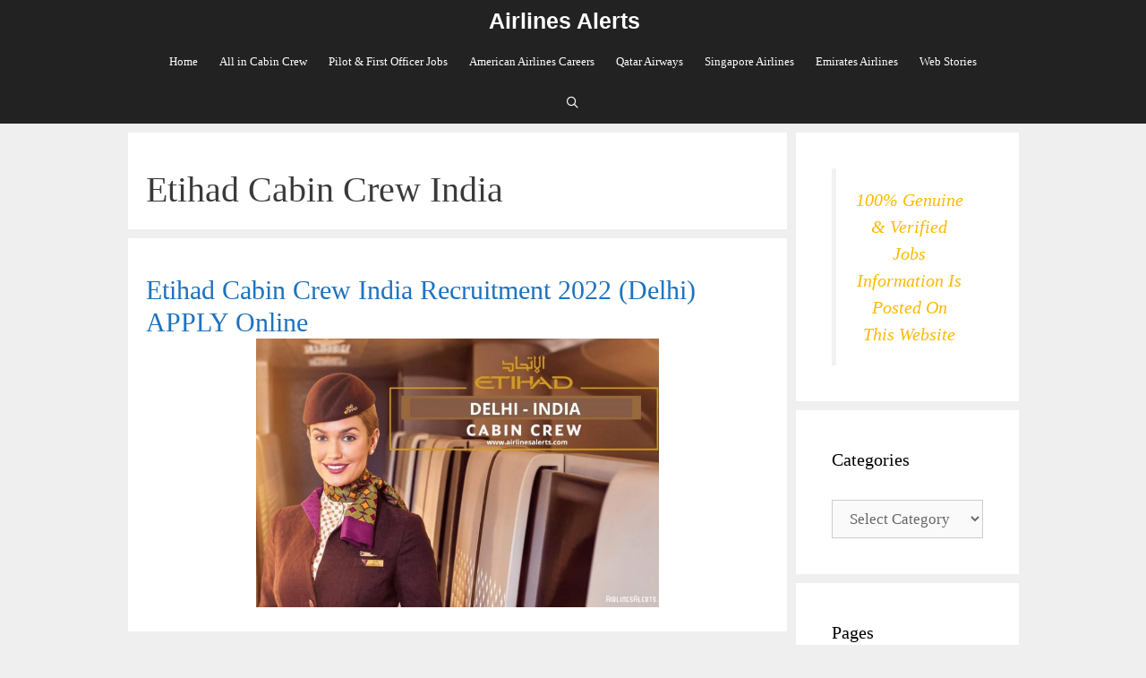

--- FILE ---
content_type: text/html; charset=UTF-8
request_url: https://airlinesalerts.com/tag/etihad-cabin-crew-india/
body_size: 19426
content:
<!DOCTYPE html>
<html lang="en-US" prefix="og: https://ogp.me/ns#">
<head>
	<meta charset="UTF-8">
	<meta name="viewport" content="width=device-width, initial-scale=1">
<!-- Search Engine Optimization by Rank Math - https://rankmath.com/ -->
<title>Etihad Cabin Crew India Archives | Airlines Alerts</title>
<meta name="robots" content="follow, noindex"/>
<meta property="og:locale" content="en_US" />
<meta property="og:type" content="article" />
<meta property="og:title" content="Etihad Cabin Crew India Archives | Airlines Alerts" />
<meta property="og:url" content="https://airlinesalerts.com/tag/etihad-cabin-crew-india/" />
<meta property="og:site_name" content="Airlines Alerts" />
<meta name="twitter:card" content="summary_large_image" />
<meta name="twitter:title" content="Etihad Cabin Crew India Archives | Airlines Alerts" />
<meta name="twitter:label1" content="Posts" />
<meta name="twitter:data1" content="1" />
<script type="application/ld+json" class="rank-math-schema">{"@context":"https://schema.org","@graph":[{"@type":"Person","@id":"https://airlinesalerts.com/#person","name":"AirlinesAlerts"},{"@type":"WebSite","@id":"https://airlinesalerts.com/#website","url":"https://airlinesalerts.com","name":"AirlinesAlerts","publisher":{"@id":"https://airlinesalerts.com/#person"},"inLanguage":"en-US"},{"@type":"BreadcrumbList","@id":"https://airlinesalerts.com/tag/etihad-cabin-crew-india/#breadcrumb","itemListElement":[{"@type":"ListItem","position":"1","item":{"@id":"https://airlinesalerts.com","name":"Home"}},{"@type":"ListItem","position":"2","item":{"@id":"https://airlinesalerts.com/tag/etihad-cabin-crew-india/","name":"Etihad Cabin Crew India"}}]},{"@type":"CollectionPage","@id":"https://airlinesalerts.com/tag/etihad-cabin-crew-india/#webpage","url":"https://airlinesalerts.com/tag/etihad-cabin-crew-india/","name":"Etihad Cabin Crew India Archives | Airlines Alerts","isPartOf":{"@id":"https://airlinesalerts.com/#website"},"inLanguage":"en-US","breadcrumb":{"@id":"https://airlinesalerts.com/tag/etihad-cabin-crew-india/#breadcrumb"}}]}</script>
<!-- /Rank Math WordPress SEO plugin -->

<link rel='dns-prefetch' href='//static.addtoany.com' />
<link rel='dns-prefetch' href='//www.googletagmanager.com' />
<link rel="alternate" type="application/rss+xml" title="Airlines Alerts &raquo; Feed" href="https://airlinesalerts.com/feed/" />
<link rel="alternate" type="application/rss+xml" title="Airlines Alerts &raquo; Comments Feed" href="https://airlinesalerts.com/comments/feed/" />
<link rel="alternate" type="application/rss+xml" title="Airlines Alerts &raquo; Etihad Cabin Crew India Tag Feed" href="https://airlinesalerts.com/tag/etihad-cabin-crew-india/feed/" />
<link rel="alternate" type="application/rss+xml" title="Airlines Alerts &raquo; Stories Feed" href="https://airlinesalerts.com/web-stories/feed/"><style id='wp-img-auto-sizes-contain-inline-css'>
img:is([sizes=auto i],[sizes^="auto," i]){contain-intrinsic-size:3000px 1500px}
/*# sourceURL=wp-img-auto-sizes-contain-inline-css */
</style>
<style id='wp-emoji-styles-inline-css'>

	img.wp-smiley, img.emoji {
		display: inline !important;
		border: none !important;
		box-shadow: none !important;
		height: 1em !important;
		width: 1em !important;
		margin: 0 0.07em !important;
		vertical-align: -0.1em !important;
		background: none !important;
		padding: 0 !important;
	}
/*# sourceURL=wp-emoji-styles-inline-css */
</style>
<style id='wp-block-library-inline-css'>
:root{--wp-block-synced-color:#7a00df;--wp-block-synced-color--rgb:122,0,223;--wp-bound-block-color:var(--wp-block-synced-color);--wp-editor-canvas-background:#ddd;--wp-admin-theme-color:#007cba;--wp-admin-theme-color--rgb:0,124,186;--wp-admin-theme-color-darker-10:#006ba1;--wp-admin-theme-color-darker-10--rgb:0,107,160.5;--wp-admin-theme-color-darker-20:#005a87;--wp-admin-theme-color-darker-20--rgb:0,90,135;--wp-admin-border-width-focus:2px}@media (min-resolution:192dpi){:root{--wp-admin-border-width-focus:1.5px}}.wp-element-button{cursor:pointer}:root .has-very-light-gray-background-color{background-color:#eee}:root .has-very-dark-gray-background-color{background-color:#313131}:root .has-very-light-gray-color{color:#eee}:root .has-very-dark-gray-color{color:#313131}:root .has-vivid-green-cyan-to-vivid-cyan-blue-gradient-background{background:linear-gradient(135deg,#00d084,#0693e3)}:root .has-purple-crush-gradient-background{background:linear-gradient(135deg,#34e2e4,#4721fb 50%,#ab1dfe)}:root .has-hazy-dawn-gradient-background{background:linear-gradient(135deg,#faaca8,#dad0ec)}:root .has-subdued-olive-gradient-background{background:linear-gradient(135deg,#fafae1,#67a671)}:root .has-atomic-cream-gradient-background{background:linear-gradient(135deg,#fdd79a,#004a59)}:root .has-nightshade-gradient-background{background:linear-gradient(135deg,#330968,#31cdcf)}:root .has-midnight-gradient-background{background:linear-gradient(135deg,#020381,#2874fc)}:root{--wp--preset--font-size--normal:16px;--wp--preset--font-size--huge:42px}.has-regular-font-size{font-size:1em}.has-larger-font-size{font-size:2.625em}.has-normal-font-size{font-size:var(--wp--preset--font-size--normal)}.has-huge-font-size{font-size:var(--wp--preset--font-size--huge)}.has-text-align-center{text-align:center}.has-text-align-left{text-align:left}.has-text-align-right{text-align:right}.has-fit-text{white-space:nowrap!important}#end-resizable-editor-section{display:none}.aligncenter{clear:both}.items-justified-left{justify-content:flex-start}.items-justified-center{justify-content:center}.items-justified-right{justify-content:flex-end}.items-justified-space-between{justify-content:space-between}.screen-reader-text{border:0;clip-path:inset(50%);height:1px;margin:-1px;overflow:hidden;padding:0;position:absolute;width:1px;word-wrap:normal!important}.screen-reader-text:focus{background-color:#ddd;clip-path:none;color:#444;display:block;font-size:1em;height:auto;left:5px;line-height:normal;padding:15px 23px 14px;text-decoration:none;top:5px;width:auto;z-index:100000}html :where(.has-border-color){border-style:solid}html :where([style*=border-top-color]){border-top-style:solid}html :where([style*=border-right-color]){border-right-style:solid}html :where([style*=border-bottom-color]){border-bottom-style:solid}html :where([style*=border-left-color]){border-left-style:solid}html :where([style*=border-width]){border-style:solid}html :where([style*=border-top-width]){border-top-style:solid}html :where([style*=border-right-width]){border-right-style:solid}html :where([style*=border-bottom-width]){border-bottom-style:solid}html :where([style*=border-left-width]){border-left-style:solid}html :where(img[class*=wp-image-]){height:auto;max-width:100%}:where(figure){margin:0 0 1em}html :where(.is-position-sticky){--wp-admin--admin-bar--position-offset:var(--wp-admin--admin-bar--height,0px)}@media screen and (max-width:600px){html :where(.is-position-sticky){--wp-admin--admin-bar--position-offset:0px}}

/*# sourceURL=wp-block-library-inline-css */
</style><style id='wp-block-heading-inline-css'>
h1:where(.wp-block-heading).has-background,h2:where(.wp-block-heading).has-background,h3:where(.wp-block-heading).has-background,h4:where(.wp-block-heading).has-background,h5:where(.wp-block-heading).has-background,h6:where(.wp-block-heading).has-background{padding:1.25em 2.375em}h1.has-text-align-left[style*=writing-mode]:where([style*=vertical-lr]),h1.has-text-align-right[style*=writing-mode]:where([style*=vertical-rl]),h2.has-text-align-left[style*=writing-mode]:where([style*=vertical-lr]),h2.has-text-align-right[style*=writing-mode]:where([style*=vertical-rl]),h3.has-text-align-left[style*=writing-mode]:where([style*=vertical-lr]),h3.has-text-align-right[style*=writing-mode]:where([style*=vertical-rl]),h4.has-text-align-left[style*=writing-mode]:where([style*=vertical-lr]),h4.has-text-align-right[style*=writing-mode]:where([style*=vertical-rl]),h5.has-text-align-left[style*=writing-mode]:where([style*=vertical-lr]),h5.has-text-align-right[style*=writing-mode]:where([style*=vertical-rl]),h6.has-text-align-left[style*=writing-mode]:where([style*=vertical-lr]),h6.has-text-align-right[style*=writing-mode]:where([style*=vertical-rl]){rotate:180deg}
/*# sourceURL=https://airlinesalerts.com/wp-includes/blocks/heading/style.min.css */
</style>
<style id='wp-block-list-inline-css'>
ol,ul{box-sizing:border-box}:root :where(.wp-block-list.has-background){padding:1.25em 2.375em}
/*# sourceURL=https://airlinesalerts.com/wp-includes/blocks/list/style.min.css */
</style>
<style id='wp-block-paragraph-inline-css'>
.is-small-text{font-size:.875em}.is-regular-text{font-size:1em}.is-large-text{font-size:2.25em}.is-larger-text{font-size:3em}.has-drop-cap:not(:focus):first-letter{float:left;font-size:8.4em;font-style:normal;font-weight:100;line-height:.68;margin:.05em .1em 0 0;text-transform:uppercase}body.rtl .has-drop-cap:not(:focus):first-letter{float:none;margin-left:.1em}p.has-drop-cap.has-background{overflow:hidden}:root :where(p.has-background){padding:1.25em 2.375em}:where(p.has-text-color:not(.has-link-color)) a{color:inherit}p.has-text-align-left[style*="writing-mode:vertical-lr"],p.has-text-align-right[style*="writing-mode:vertical-rl"]{rotate:180deg}
/*# sourceURL=https://airlinesalerts.com/wp-includes/blocks/paragraph/style.min.css */
</style>
<style id='wp-block-quote-inline-css'>
.wp-block-quote{box-sizing:border-box;overflow-wrap:break-word}.wp-block-quote.is-large:where(:not(.is-style-plain)),.wp-block-quote.is-style-large:where(:not(.is-style-plain)){margin-bottom:1em;padding:0 1em}.wp-block-quote.is-large:where(:not(.is-style-plain)) p,.wp-block-quote.is-style-large:where(:not(.is-style-plain)) p{font-size:1.5em;font-style:italic;line-height:1.6}.wp-block-quote.is-large:where(:not(.is-style-plain)) cite,.wp-block-quote.is-large:where(:not(.is-style-plain)) footer,.wp-block-quote.is-style-large:where(:not(.is-style-plain)) cite,.wp-block-quote.is-style-large:where(:not(.is-style-plain)) footer{font-size:1.125em;text-align:right}.wp-block-quote>cite{display:block}
/*# sourceURL=https://airlinesalerts.com/wp-includes/blocks/quote/style.min.css */
</style>
<style id='global-styles-inline-css'>
:root{--wp--preset--aspect-ratio--square: 1;--wp--preset--aspect-ratio--4-3: 4/3;--wp--preset--aspect-ratio--3-4: 3/4;--wp--preset--aspect-ratio--3-2: 3/2;--wp--preset--aspect-ratio--2-3: 2/3;--wp--preset--aspect-ratio--16-9: 16/9;--wp--preset--aspect-ratio--9-16: 9/16;--wp--preset--color--black: #000000;--wp--preset--color--cyan-bluish-gray: #abb8c3;--wp--preset--color--white: #ffffff;--wp--preset--color--pale-pink: #f78da7;--wp--preset--color--vivid-red: #cf2e2e;--wp--preset--color--luminous-vivid-orange: #ff6900;--wp--preset--color--luminous-vivid-amber: #fcb900;--wp--preset--color--light-green-cyan: #7bdcb5;--wp--preset--color--vivid-green-cyan: #00d084;--wp--preset--color--pale-cyan-blue: #8ed1fc;--wp--preset--color--vivid-cyan-blue: #0693e3;--wp--preset--color--vivid-purple: #9b51e0;--wp--preset--color--contrast: var(--contrast);--wp--preset--color--contrast-2: var(--contrast-2);--wp--preset--color--contrast-3: var(--contrast-3);--wp--preset--color--base: var(--base);--wp--preset--color--base-2: var(--base-2);--wp--preset--color--base-3: var(--base-3);--wp--preset--color--accent: var(--accent);--wp--preset--gradient--vivid-cyan-blue-to-vivid-purple: linear-gradient(135deg,rgb(6,147,227) 0%,rgb(155,81,224) 100%);--wp--preset--gradient--light-green-cyan-to-vivid-green-cyan: linear-gradient(135deg,rgb(122,220,180) 0%,rgb(0,208,130) 100%);--wp--preset--gradient--luminous-vivid-amber-to-luminous-vivid-orange: linear-gradient(135deg,rgb(252,185,0) 0%,rgb(255,105,0) 100%);--wp--preset--gradient--luminous-vivid-orange-to-vivid-red: linear-gradient(135deg,rgb(255,105,0) 0%,rgb(207,46,46) 100%);--wp--preset--gradient--very-light-gray-to-cyan-bluish-gray: linear-gradient(135deg,rgb(238,238,238) 0%,rgb(169,184,195) 100%);--wp--preset--gradient--cool-to-warm-spectrum: linear-gradient(135deg,rgb(74,234,220) 0%,rgb(151,120,209) 20%,rgb(207,42,186) 40%,rgb(238,44,130) 60%,rgb(251,105,98) 80%,rgb(254,248,76) 100%);--wp--preset--gradient--blush-light-purple: linear-gradient(135deg,rgb(255,206,236) 0%,rgb(152,150,240) 100%);--wp--preset--gradient--blush-bordeaux: linear-gradient(135deg,rgb(254,205,165) 0%,rgb(254,45,45) 50%,rgb(107,0,62) 100%);--wp--preset--gradient--luminous-dusk: linear-gradient(135deg,rgb(255,203,112) 0%,rgb(199,81,192) 50%,rgb(65,88,208) 100%);--wp--preset--gradient--pale-ocean: linear-gradient(135deg,rgb(255,245,203) 0%,rgb(182,227,212) 50%,rgb(51,167,181) 100%);--wp--preset--gradient--electric-grass: linear-gradient(135deg,rgb(202,248,128) 0%,rgb(113,206,126) 100%);--wp--preset--gradient--midnight: linear-gradient(135deg,rgb(2,3,129) 0%,rgb(40,116,252) 100%);--wp--preset--font-size--small: 13px;--wp--preset--font-size--medium: 20px;--wp--preset--font-size--large: 36px;--wp--preset--font-size--x-large: 42px;--wp--preset--spacing--20: 0.44rem;--wp--preset--spacing--30: 0.67rem;--wp--preset--spacing--40: 1rem;--wp--preset--spacing--50: 1.5rem;--wp--preset--spacing--60: 2.25rem;--wp--preset--spacing--70: 3.38rem;--wp--preset--spacing--80: 5.06rem;--wp--preset--shadow--natural: 6px 6px 9px rgba(0, 0, 0, 0.2);--wp--preset--shadow--deep: 12px 12px 50px rgba(0, 0, 0, 0.4);--wp--preset--shadow--sharp: 6px 6px 0px rgba(0, 0, 0, 0.2);--wp--preset--shadow--outlined: 6px 6px 0px -3px rgb(255, 255, 255), 6px 6px rgb(0, 0, 0);--wp--preset--shadow--crisp: 6px 6px 0px rgb(0, 0, 0);}:where(.is-layout-flex){gap: 0.5em;}:where(.is-layout-grid){gap: 0.5em;}body .is-layout-flex{display: flex;}.is-layout-flex{flex-wrap: wrap;align-items: center;}.is-layout-flex > :is(*, div){margin: 0;}body .is-layout-grid{display: grid;}.is-layout-grid > :is(*, div){margin: 0;}:where(.wp-block-columns.is-layout-flex){gap: 2em;}:where(.wp-block-columns.is-layout-grid){gap: 2em;}:where(.wp-block-post-template.is-layout-flex){gap: 1.25em;}:where(.wp-block-post-template.is-layout-grid){gap: 1.25em;}.has-black-color{color: var(--wp--preset--color--black) !important;}.has-cyan-bluish-gray-color{color: var(--wp--preset--color--cyan-bluish-gray) !important;}.has-white-color{color: var(--wp--preset--color--white) !important;}.has-pale-pink-color{color: var(--wp--preset--color--pale-pink) !important;}.has-vivid-red-color{color: var(--wp--preset--color--vivid-red) !important;}.has-luminous-vivid-orange-color{color: var(--wp--preset--color--luminous-vivid-orange) !important;}.has-luminous-vivid-amber-color{color: var(--wp--preset--color--luminous-vivid-amber) !important;}.has-light-green-cyan-color{color: var(--wp--preset--color--light-green-cyan) !important;}.has-vivid-green-cyan-color{color: var(--wp--preset--color--vivid-green-cyan) !important;}.has-pale-cyan-blue-color{color: var(--wp--preset--color--pale-cyan-blue) !important;}.has-vivid-cyan-blue-color{color: var(--wp--preset--color--vivid-cyan-blue) !important;}.has-vivid-purple-color{color: var(--wp--preset--color--vivid-purple) !important;}.has-black-background-color{background-color: var(--wp--preset--color--black) !important;}.has-cyan-bluish-gray-background-color{background-color: var(--wp--preset--color--cyan-bluish-gray) !important;}.has-white-background-color{background-color: var(--wp--preset--color--white) !important;}.has-pale-pink-background-color{background-color: var(--wp--preset--color--pale-pink) !important;}.has-vivid-red-background-color{background-color: var(--wp--preset--color--vivid-red) !important;}.has-luminous-vivid-orange-background-color{background-color: var(--wp--preset--color--luminous-vivid-orange) !important;}.has-luminous-vivid-amber-background-color{background-color: var(--wp--preset--color--luminous-vivid-amber) !important;}.has-light-green-cyan-background-color{background-color: var(--wp--preset--color--light-green-cyan) !important;}.has-vivid-green-cyan-background-color{background-color: var(--wp--preset--color--vivid-green-cyan) !important;}.has-pale-cyan-blue-background-color{background-color: var(--wp--preset--color--pale-cyan-blue) !important;}.has-vivid-cyan-blue-background-color{background-color: var(--wp--preset--color--vivid-cyan-blue) !important;}.has-vivid-purple-background-color{background-color: var(--wp--preset--color--vivid-purple) !important;}.has-black-border-color{border-color: var(--wp--preset--color--black) !important;}.has-cyan-bluish-gray-border-color{border-color: var(--wp--preset--color--cyan-bluish-gray) !important;}.has-white-border-color{border-color: var(--wp--preset--color--white) !important;}.has-pale-pink-border-color{border-color: var(--wp--preset--color--pale-pink) !important;}.has-vivid-red-border-color{border-color: var(--wp--preset--color--vivid-red) !important;}.has-luminous-vivid-orange-border-color{border-color: var(--wp--preset--color--luminous-vivid-orange) !important;}.has-luminous-vivid-amber-border-color{border-color: var(--wp--preset--color--luminous-vivid-amber) !important;}.has-light-green-cyan-border-color{border-color: var(--wp--preset--color--light-green-cyan) !important;}.has-vivid-green-cyan-border-color{border-color: var(--wp--preset--color--vivid-green-cyan) !important;}.has-pale-cyan-blue-border-color{border-color: var(--wp--preset--color--pale-cyan-blue) !important;}.has-vivid-cyan-blue-border-color{border-color: var(--wp--preset--color--vivid-cyan-blue) !important;}.has-vivid-purple-border-color{border-color: var(--wp--preset--color--vivid-purple) !important;}.has-vivid-cyan-blue-to-vivid-purple-gradient-background{background: var(--wp--preset--gradient--vivid-cyan-blue-to-vivid-purple) !important;}.has-light-green-cyan-to-vivid-green-cyan-gradient-background{background: var(--wp--preset--gradient--light-green-cyan-to-vivid-green-cyan) !important;}.has-luminous-vivid-amber-to-luminous-vivid-orange-gradient-background{background: var(--wp--preset--gradient--luminous-vivid-amber-to-luminous-vivid-orange) !important;}.has-luminous-vivid-orange-to-vivid-red-gradient-background{background: var(--wp--preset--gradient--luminous-vivid-orange-to-vivid-red) !important;}.has-very-light-gray-to-cyan-bluish-gray-gradient-background{background: var(--wp--preset--gradient--very-light-gray-to-cyan-bluish-gray) !important;}.has-cool-to-warm-spectrum-gradient-background{background: var(--wp--preset--gradient--cool-to-warm-spectrum) !important;}.has-blush-light-purple-gradient-background{background: var(--wp--preset--gradient--blush-light-purple) !important;}.has-blush-bordeaux-gradient-background{background: var(--wp--preset--gradient--blush-bordeaux) !important;}.has-luminous-dusk-gradient-background{background: var(--wp--preset--gradient--luminous-dusk) !important;}.has-pale-ocean-gradient-background{background: var(--wp--preset--gradient--pale-ocean) !important;}.has-electric-grass-gradient-background{background: var(--wp--preset--gradient--electric-grass) !important;}.has-midnight-gradient-background{background: var(--wp--preset--gradient--midnight) !important;}.has-small-font-size{font-size: var(--wp--preset--font-size--small) !important;}.has-medium-font-size{font-size: var(--wp--preset--font-size--medium) !important;}.has-large-font-size{font-size: var(--wp--preset--font-size--large) !important;}.has-x-large-font-size{font-size: var(--wp--preset--font-size--x-large) !important;}
/*# sourceURL=global-styles-inline-css */
</style>

<style id='classic-theme-styles-inline-css'>
/*! This file is auto-generated */
.wp-block-button__link{color:#fff;background-color:#32373c;border-radius:9999px;box-shadow:none;text-decoration:none;padding:calc(.667em + 2px) calc(1.333em + 2px);font-size:1.125em}.wp-block-file__button{background:#32373c;color:#fff;text-decoration:none}
/*# sourceURL=/wp-includes/css/classic-themes.min.css */
</style>
<link rel='stylesheet' id='gn-frontend-gnfollow-style-css' href='https://airlinesalerts.com/wp-content/plugins/gn-publisher/assets/css/gn-frontend-gnfollow.min.css?ver=1.5.26' media='all' />
<link rel='stylesheet' id='generate-style-css' href='https://airlinesalerts.com/wp-content/themes/generatepress/assets/css/all.min.css?ver=3.4.0' media='all' />
<style id='generate-style-inline-css'>
.resize-featured-image .post-image img {width: 450px;height: 300px;-o-object-fit: cover;object-fit: cover;}
body{background-color:#efefef;color:#3a3a3a;}a{color:#1e73be;}a:hover, a:focus, a:active{color:#000000;}body .grid-container{max-width:955px;}.wp-block-group__inner-container{max-width:955px;margin-left:auto;margin-right:auto;}.generate-back-to-top{font-size:20px;border-radius:3px;position:fixed;bottom:30px;right:30px;line-height:40px;width:40px;text-align:center;z-index:10;transition:opacity 300ms ease-in-out;opacity:0.1;transform:translateY(1000px);}.generate-back-to-top__show{opacity:1;transform:translateY(0);}.navigation-search{position:absolute;left:-99999px;pointer-events:none;visibility:hidden;z-index:20;width:100%;top:0;transition:opacity 100ms ease-in-out;opacity:0;}.navigation-search.nav-search-active{left:0;right:0;pointer-events:auto;visibility:visible;opacity:1;}.navigation-search input[type="search"]{outline:0;border:0;vertical-align:bottom;line-height:1;opacity:0.9;width:100%;z-index:20;border-radius:0;-webkit-appearance:none;height:60px;}.navigation-search input::-ms-clear{display:none;width:0;height:0;}.navigation-search input::-ms-reveal{display:none;width:0;height:0;}.navigation-search input::-webkit-search-decoration, .navigation-search input::-webkit-search-cancel-button, .navigation-search input::-webkit-search-results-button, .navigation-search input::-webkit-search-results-decoration{display:none;}.main-navigation li.search-item{z-index:21;}li.search-item.active{transition:opacity 100ms ease-in-out;}.nav-left-sidebar .main-navigation li.search-item.active,.nav-right-sidebar .main-navigation li.search-item.active{width:auto;display:inline-block;float:right;}.gen-sidebar-nav .navigation-search{top:auto;bottom:0;}:root{--contrast:#222222;--contrast-2:#575760;--contrast-3:#b2b2be;--base:#f0f0f0;--base-2:#f7f8f9;--base-3:#ffffff;--accent:#1e73be;}:root .has-contrast-color{color:var(--contrast);}:root .has-contrast-background-color{background-color:var(--contrast);}:root .has-contrast-2-color{color:var(--contrast-2);}:root .has-contrast-2-background-color{background-color:var(--contrast-2);}:root .has-contrast-3-color{color:var(--contrast-3);}:root .has-contrast-3-background-color{background-color:var(--contrast-3);}:root .has-base-color{color:var(--base);}:root .has-base-background-color{background-color:var(--base);}:root .has-base-2-color{color:var(--base-2);}:root .has-base-2-background-color{background-color:var(--base-2);}:root .has-base-3-color{color:var(--base-3);}:root .has-base-3-background-color{background-color:var(--base-3);}:root .has-accent-color{color:var(--accent);}:root .has-accent-background-color{background-color:var(--accent);}body, button, input, select, textarea{font-family:Georgia, Times New Roman, Times, serif;text-transform:capitalize;}body{line-height:1.5;}.entry-content > [class*="wp-block-"]:not(:last-child):not(.wp-block-heading){margin-bottom:1.5em;}.main-title{font-family:Arial, Helvetica, sans-serif;text-transform:capitalize;}.main-navigation a, .menu-toggle{font-size:13px;}.main-navigation .main-nav ul ul li a{font-size:12px;}.sidebar .widget, .footer-widgets .widget{font-size:17px;}h1{font-weight:300;font-size:40px;}h2{font-weight:300;font-size:30px;}h3{font-size:20px;}h4{font-size:inherit;}h5{font-size:inherit;}@media (max-width:768px){.main-title{font-size:20px;}h1{font-size:30px;}h2{font-size:25px;}}.top-bar{background-color:#636363;color:#ffffff;}.top-bar a{color:#ffffff;}.top-bar a:hover{color:#303030;}.site-header{background-color:#ffffff;color:#3a3a3a;}.site-header a{color:#3a3a3a;}.main-title a,.main-title a:hover{color:#ffffff;}.site-description{color:#757575;}.main-navigation,.main-navigation ul ul{background-color:#222222;}.main-navigation .main-nav ul li a, .main-navigation .menu-toggle, .main-navigation .menu-bar-items{color:#ffffff;}.main-navigation .main-nav ul li:not([class*="current-menu-"]):hover > a, .main-navigation .main-nav ul li:not([class*="current-menu-"]):focus > a, .main-navigation .main-nav ul li.sfHover:not([class*="current-menu-"]) > a, .main-navigation .menu-bar-item:hover > a, .main-navigation .menu-bar-item.sfHover > a{color:#ffffff;background-color:#3f3f3f;}button.menu-toggle:hover,button.menu-toggle:focus,.main-navigation .mobile-bar-items a,.main-navigation .mobile-bar-items a:hover,.main-navigation .mobile-bar-items a:focus{color:#ffffff;}.main-navigation .main-nav ul li[class*="current-menu-"] > a{color:#ffffff;background-color:#3f3f3f;}.navigation-search input[type="search"],.navigation-search input[type="search"]:active, .navigation-search input[type="search"]:focus, .main-navigation .main-nav ul li.search-item.active > a, .main-navigation .menu-bar-items .search-item.active > a{color:#ffffff;background-color:#3f3f3f;}.main-navigation ul ul{background-color:#3f3f3f;}.main-navigation .main-nav ul ul li a{color:#ffffff;}.main-navigation .main-nav ul ul li:not([class*="current-menu-"]):hover > a,.main-navigation .main-nav ul ul li:not([class*="current-menu-"]):focus > a, .main-navigation .main-nav ul ul li.sfHover:not([class*="current-menu-"]) > a{color:#ffffff;background-color:#4f4f4f;}.main-navigation .main-nav ul ul li[class*="current-menu-"] > a{color:#ffffff;background-color:#4f4f4f;}.separate-containers .inside-article, .separate-containers .comments-area, .separate-containers .page-header, .one-container .container, .separate-containers .paging-navigation, .inside-page-header{background-color:#ffffff;}.entry-meta{color:#595959;}.entry-meta a{color:#595959;}.entry-meta a:hover{color:#1e73be;}.sidebar .widget{background-color:#ffffff;}.sidebar .widget .widget-title{color:#000000;}.footer-widgets{background-color:#ffffff;}.footer-widgets .widget-title{color:#000000;}.site-info{color:#ffffff;background-color:#222222;}.site-info a{color:#ffffff;}.site-info a:hover{color:#606060;}.footer-bar .widget_nav_menu .current-menu-item a{color:#606060;}input[type="text"],input[type="email"],input[type="url"],input[type="password"],input[type="search"],input[type="tel"],input[type="number"],textarea,select{color:#666666;background-color:#fafafa;border-color:#cccccc;}input[type="text"]:focus,input[type="email"]:focus,input[type="url"]:focus,input[type="password"]:focus,input[type="search"]:focus,input[type="tel"]:focus,input[type="number"]:focus,textarea:focus,select:focus{color:#666666;background-color:#ffffff;border-color:#bfbfbf;}button,html input[type="button"],input[type="reset"],input[type="submit"],a.button,a.wp-block-button__link:not(.has-background){color:#ffffff;background-color:#666666;}button:hover,html input[type="button"]:hover,input[type="reset"]:hover,input[type="submit"]:hover,a.button:hover,button:focus,html input[type="button"]:focus,input[type="reset"]:focus,input[type="submit"]:focus,a.button:focus,a.wp-block-button__link:not(.has-background):active,a.wp-block-button__link:not(.has-background):focus,a.wp-block-button__link:not(.has-background):hover{color:#ffffff;background-color:#3f3f3f;}a.generate-back-to-top{background-color:rgba( 0,0,0,0.4 );color:#ffffff;}a.generate-back-to-top:hover,a.generate-back-to-top:focus{background-color:rgba( 0,0,0,0.6 );color:#ffffff;}:root{--gp-search-modal-bg-color:var(--base-3);--gp-search-modal-text-color:var(--contrast);--gp-search-modal-overlay-bg-color:rgba(0,0,0,0.2);}@media (max-width: 768px){.main-navigation .menu-bar-item:hover > a, .main-navigation .menu-bar-item.sfHover > a{background:none;color:#ffffff;}}.inside-top-bar{padding:10px;}.inside-header{padding:40px 40px 19px 40px;}.separate-containers .inside-article, .separate-containers .comments-area, .separate-containers .page-header, .separate-containers .paging-navigation, .one-container .site-content, .inside-page-header{padding:40px 20px 20px 20px;}.site-main .wp-block-group__inner-container{padding:40px 20px 20px 20px;}.entry-content .alignwide, body:not(.no-sidebar) .entry-content .alignfull{margin-left:-20px;width:calc(100% + 40px);max-width:calc(100% + 40px);}.container.grid-container{max-width:995px;}.one-container.right-sidebar .site-main,.one-container.both-right .site-main{margin-right:20px;}.one-container.left-sidebar .site-main,.one-container.both-left .site-main{margin-left:20px;}.one-container.both-sidebars .site-main{margin:0px 20px 0px 20px;}.separate-containers .widget, .separate-containers .site-main > *, .separate-containers .page-header, .widget-area .main-navigation{margin-bottom:10px;}.separate-containers .site-main{margin:10px;}.both-right.separate-containers .inside-left-sidebar{margin-right:5px;}.both-right.separate-containers .inside-right-sidebar{margin-left:5px;}.both-left.separate-containers .inside-left-sidebar{margin-right:5px;}.both-left.separate-containers .inside-right-sidebar{margin-left:5px;}.separate-containers .page-header-image, .separate-containers .page-header-contained, .separate-containers .page-header-image-single, .separate-containers .page-header-content-single{margin-top:10px;}.separate-containers .inside-right-sidebar, .separate-containers .inside-left-sidebar{margin-top:10px;margin-bottom:10px;}.main-navigation .main-nav ul li a,.menu-toggle,.main-navigation .mobile-bar-items a{padding-left:12px;padding-right:12px;line-height:46px;}.main-navigation .main-nav ul ul li a{padding:10px 12px 10px 12px;}.navigation-search input[type="search"]{height:46px;}.rtl .menu-item-has-children .dropdown-menu-toggle{padding-left:12px;}.menu-item-has-children .dropdown-menu-toggle{padding-right:12px;}.rtl .main-navigation .main-nav ul li.menu-item-has-children > a{padding-right:12px;}.site-info{padding:20px;}@media (max-width:768px){.separate-containers .inside-article, .separate-containers .comments-area, .separate-containers .page-header, .separate-containers .paging-navigation, .one-container .site-content, .inside-page-header{padding:30px;}.site-main .wp-block-group__inner-container{padding:30px;}.site-info{padding-right:10px;padding-left:10px;}.entry-content .alignwide, body:not(.no-sidebar) .entry-content .alignfull{margin-left:-30px;width:calc(100% + 60px);max-width:calc(100% + 60px);}}.one-container .sidebar .widget{padding:0px;}/* End cached CSS */@media (max-width: 768px){.main-navigation .menu-toggle,.main-navigation .mobile-bar-items,.sidebar-nav-mobile:not(#sticky-placeholder){display:block;}.main-navigation ul,.gen-sidebar-nav{display:none;}[class*="nav-float-"] .site-header .inside-header > *{float:none;clear:both;}}
.dynamic-author-image-rounded{border-radius:100%;}.dynamic-featured-image, .dynamic-author-image{vertical-align:middle;}.one-container.blog .dynamic-content-template:not(:last-child), .one-container.archive .dynamic-content-template:not(:last-child){padding-bottom:0px;}.dynamic-entry-excerpt > p:last-child{margin-bottom:0px;}
.navigation-branding .main-title{font-weight:bold;text-transform:capitalize;font-size:25px;font-family:Arial, Helvetica, sans-serif;}@media (max-width: 768px){.navigation-branding .main-title{font-size:20px;}}
.post-image:not(:first-child), .page-content:not(:first-child), .entry-content:not(:first-child), .entry-summary:not(:first-child), footer.entry-meta{margin-top:0em;}.post-image-above-header .inside-article div.featured-image, .post-image-above-header .inside-article div.post-image{margin-bottom:0em;}
/*# sourceURL=generate-style-inline-css */
</style>
<link rel='stylesheet' id='generate-font-icons-css' href='https://airlinesalerts.com/wp-content/themes/generatepress/assets/css/components/font-icons.min.css?ver=3.4.0' media='all' />
<link rel='stylesheet' id='tablepress-default-css' href='https://airlinesalerts.com/wp-content/plugins/tablepress/css/build/default.css?ver=3.2.6' media='all' />
<link rel='stylesheet' id='addtoany-css' href='https://airlinesalerts.com/wp-content/plugins/add-to-any/addtoany.min.css?ver=1.16' media='all' />
<style id='addtoany-inline-css'>
@media screen and (min-width:981px){
.a2a_floating_style.a2a_default_style{display:none;}
}
/*# sourceURL=addtoany-inline-css */
</style>
<link rel='stylesheet' id='generate-blog-images-css' href='https://airlinesalerts.com/wp-content/plugins/gp-premium/blog/functions/css/featured-images.min.css?ver=2.1.2' media='all' />
<link rel='stylesheet' id='generate-navigation-branding-css' href='https://airlinesalerts.com/wp-content/plugins/gp-premium/menu-plus/functions/css/navigation-branding.min.css?ver=2.1.2' media='all' />
<style id='generate-navigation-branding-inline-css'>
.navigation-branding img, .site-logo.mobile-header-logo img{height:46px;width:auto;}.navigation-branding .main-title{line-height:46px;}@media (max-width: 965px){#site-navigation .navigation-branding, #sticky-navigation .navigation-branding{margin-left:10px;}}@media (max-width: 768px){.main-navigation:not(.slideout-navigation) .main-nav{-ms-flex:0 0 100%;flex:0 0 100%;}.main-navigation:not(.slideout-navigation) .inside-navigation{-ms-flex-wrap:wrap;flex-wrap:wrap;display:-webkit-box;display:-ms-flexbox;display:flex;}.nav-aligned-center .navigation-branding, .nav-aligned-left .navigation-branding{margin-right:auto;}.nav-aligned-center  .main-navigation.has-branding:not(.slideout-navigation) .inside-navigation .main-nav,.nav-aligned-center  .main-navigation.has-sticky-branding.navigation-stick .inside-navigation .main-nav,.nav-aligned-left  .main-navigation.has-branding:not(.slideout-navigation) .inside-navigation .main-nav,.nav-aligned-left  .main-navigation.has-sticky-branding.navigation-stick .inside-navigation .main-nav{margin-right:0px;}}
/*# sourceURL=generate-navigation-branding-inline-css */
</style>
<script id="addtoany-core-js-before">
window.a2a_config=window.a2a_config||{};a2a_config.callbacks=[];a2a_config.overlays=[];a2a_config.templates={};

//# sourceURL=addtoany-core-js-before
</script>
<script defer src="https://static.addtoany.com/menu/page.js" id="addtoany-core-js"></script>
<script src="https://airlinesalerts.com/wp-includes/js/jquery/jquery.min.js?ver=3.7.1" id="jquery-core-js"></script>
<script src="https://airlinesalerts.com/wp-includes/js/jquery/jquery-migrate.min.js?ver=3.4.1" id="jquery-migrate-js"></script>
<script defer src="https://airlinesalerts.com/wp-content/plugins/add-to-any/addtoany.min.js?ver=1.1" id="addtoany-jquery-js"></script>

<!-- Google tag (gtag.js) snippet added by Site Kit -->
<!-- Google Analytics snippet added by Site Kit -->
<script src="https://www.googletagmanager.com/gtag/js?id=G-EWWED5TVG5" id="google_gtagjs-js" async></script>
<script id="google_gtagjs-js-after">
window.dataLayer = window.dataLayer || [];function gtag(){dataLayer.push(arguments);}
gtag("set","linker",{"domains":["airlinesalerts.com"]});
gtag("js", new Date());
gtag("set", "developer_id.dZTNiMT", true);
gtag("config", "G-EWWED5TVG5");
//# sourceURL=google_gtagjs-js-after
</script>
<link rel="https://api.w.org/" href="https://airlinesalerts.com/wp-json/" /><link rel="alternate" title="JSON" type="application/json" href="https://airlinesalerts.com/wp-json/wp/v2/tags/1625" /><link rel="EditURI" type="application/rsd+xml" title="RSD" href="https://airlinesalerts.com/xmlrpc.php?rsd" />
<meta name="generator" content="WordPress 6.9" />
<meta name="generator" content="Site Kit by Google 1.170.0" /><style>/* CSS added by WP Meta and Date Remover*/.entry-meta {display:none !important;}
	.home .entry-meta { display: none; }
	.entry-footer {display:none !important;}
	.home .entry-footer { display: none; }</style>      <meta name="onesignal" content="wordpress-plugin"/>
            <script>

      window.OneSignalDeferred = window.OneSignalDeferred || [];

      OneSignalDeferred.push(function(OneSignal) {
        var oneSignal_options = {};
        window._oneSignalInitOptions = oneSignal_options;

        oneSignal_options['serviceWorkerParam'] = { scope: '/' };
oneSignal_options['serviceWorkerPath'] = 'OneSignalSDKWorker.js.php';

        OneSignal.Notifications.setDefaultUrl("https://airlinesalerts.com");

        oneSignal_options['wordpress'] = true;
oneSignal_options['appId'] = 'a67cbd41-defa-4df0-8c8f-dc32bc262a45';
oneSignal_options['allowLocalhostAsSecureOrigin'] = true;
oneSignal_options['welcomeNotification'] = { };
oneSignal_options['welcomeNotification']['title'] = "";
oneSignal_options['welcomeNotification']['message'] = "";
oneSignal_options['path'] = "https://airlinesalerts.com/wp-content/plugins/onesignal-free-web-push-notifications/sdk_files/";
oneSignal_options['promptOptions'] = { };
oneSignal_options['notifyButton'] = { };
oneSignal_options['notifyButton']['enable'] = true;
oneSignal_options['notifyButton']['position'] = 'bottom-right';
oneSignal_options['notifyButton']['theme'] = 'default';
oneSignal_options['notifyButton']['size'] = 'medium';
oneSignal_options['notifyButton']['showCredit'] = true;
oneSignal_options['notifyButton']['text'] = {};
              OneSignal.init(window._oneSignalInitOptions);
              OneSignal.Slidedown.promptPush()      });

      function documentInitOneSignal() {
        var oneSignal_elements = document.getElementsByClassName("OneSignal-prompt");

        var oneSignalLinkClickHandler = function(event) { OneSignal.Notifications.requestPermission(); event.preventDefault(); };        for(var i = 0; i < oneSignal_elements.length; i++)
          oneSignal_elements[i].addEventListener('click', oneSignalLinkClickHandler, false);
      }

      if (document.readyState === 'complete') {
           documentInitOneSignal();
      }
      else {
           window.addEventListener("load", function(event){
               documentInitOneSignal();
          });
      }
    </script>
<link rel="icon" href="https://airlinesalerts.com/wp-content/uploads/2020/04/cropped-73321102_127672871975521_6750259645102686208_n-32x32.png" sizes="32x32" />
<link rel="icon" href="https://airlinesalerts.com/wp-content/uploads/2020/04/cropped-73321102_127672871975521_6750259645102686208_n-192x192.png" sizes="192x192" />
<link rel="apple-touch-icon" href="https://airlinesalerts.com/wp-content/uploads/2020/04/cropped-73321102_127672871975521_6750259645102686208_n-180x180.png" />
<meta name="msapplication-TileImage" content="https://airlinesalerts.com/wp-content/uploads/2020/04/cropped-73321102_127672871975521_6750259645102686208_n-270x270.png" />
		<style id="wp-custom-css">
			.footer-bar .widget ul li {
    display: inline-block;
    margin: 0 10px;
}
		</style>
		</head>

<body class="archive tag tag-etihad-cabin-crew-india tag-1625 wp-embed-responsive wp-theme-generatepress post-image-below-header post-image-aligned-center sticky-menu-fade right-sidebar nav-below-header separate-containers fluid-header active-footer-widgets-3 nav-search-enabled nav-aligned-center header-aligned-left dropdown-hover" itemtype="https://schema.org/Blog" itemscope>
	<a class="screen-reader-text skip-link" href="#content" title="Skip to content">Skip to content</a>		<nav class="has-branding main-navigation sub-menu-right" id="site-navigation" aria-label="Primary"  itemtype="https://schema.org/SiteNavigationElement" itemscope>
			<div class="inside-navigation grid-container grid-parent">
				<div class="navigation-branding"><p class="main-title" itemprop="headline">
					<a href="https://airlinesalerts.com/" rel="home">
						Airlines Alerts
					</a>
				</p></div><form method="get" class="search-form navigation-search" action="https://airlinesalerts.com/">
					<input type="search" class="search-field" value="" name="s" title="Search" />
				</form>		<div class="mobile-bar-items">
						<span class="search-item">
				<a aria-label="Open Search Bar" href="#">
									</a>
			</span>
		</div>
						<button class="menu-toggle" aria-controls="primary-menu" aria-expanded="false">
					<span class="mobile-menu">Menu</span>				</button>
				<div id="primary-menu" class="main-nav"><ul id="menu-main-menuu" class=" menu sf-menu"><li id="menu-item-23" class="menu-item menu-item-type-custom menu-item-object-custom menu-item-home menu-item-23"><a href="https://airlinesalerts.com">Home</a></li>
<li id="menu-item-24" class="menu-item menu-item-type-custom menu-item-object-custom menu-item-24"><a href="https://airlinesalerts.com/category/cabin-crew/">All in Cabin Crew</a></li>
<li id="menu-item-710" class="menu-item menu-item-type-custom menu-item-object-custom menu-item-710"><a href="https://airlinesalerts.com/pilot-first-officer-jobs/">Pilot &#038; First Officer Jobs</a></li>
<li id="menu-item-128" class="menu-item menu-item-type-custom menu-item-object-custom menu-item-128"><a href="https://airlinesalerts.com/category/american-airlines-careers/">American Airlines Careers</a></li>
<li id="menu-item-35" class="menu-item menu-item-type-custom menu-item-object-custom menu-item-35"><a href="https://airlinesalerts.com/category/qatar-airways/">Qatar Airways</a></li>
<li id="menu-item-25" class="menu-item menu-item-type-custom menu-item-object-custom menu-item-25"><a href="https://airlinesalerts.com/category/singapore-airlines/">Singapore Airlines</a></li>
<li id="menu-item-51" class="menu-item menu-item-type-custom menu-item-object-custom menu-item-51"><a href="https://airlinesalerts.com/category/emirates-airlines/">Emirates Airlines</a></li>
<li id="menu-item-1723" class="menu-item menu-item-type-post_type_archive menu-item-object-web-story menu-item-1723"><a href="https://airlinesalerts.com/web-stories/">Web Stories</a></li>
<li class="search-item menu-item-align-right"><a aria-label="Open Search Bar" href="#"></a></li></ul></div>			</div>
		</nav>
		
	<div class="site grid-container container hfeed grid-parent" id="page">
				<div class="site-content" id="content">
			
	<div class="content-area grid-parent mobile-grid-100 grid-75 tablet-grid-75" id="primary">
		<main class="site-main" id="main">
					<header class="page-header" aria-label="Page">
			
			<h1 class="page-title">
				Etihad Cabin Crew India			</h1>

					</header>
		<article id="post-1901" class="post-1901 post type-post status-publish format-standard has-post-thumbnail hentry category-airline-india category-cabin-crew-india category-cabin-crew-jobs-india category-etihad-airways category-etihad-assessment-days category-etihad-cabin-crew category-india tag-cabin-crew-recruitment-delhi-2022 tag-etihad-cabin-crew-delhi-recruitment tag-etihad-cabin-crew-hiring-2022 tag-etihad-cabin-crew-india" itemtype="https://schema.org/CreativeWork" itemscope>
	<div class="inside-article">
					<header class="entry-header">
				<h2 class="entry-title" itemprop="headline"><a href="https://airlinesalerts.com/etihad-cabin-crew-india-recruitment-2022-delhi/" rel="bookmark">Etihad Cabin Crew India Recruitment 2022 (Delhi) APPLY Online</a></h2>		<div class="entry-meta">
			<span class="byline">by <span class="author vcard" itemprop="author" itemtype="https://schema.org/Person" itemscope><a class="url fn n" href="https://airlinesalerts.com/author/admin/" title="View all posts by " rel="author" itemprop="url"><span class="author-name" itemprop="name"></span></a></span></span> 		</div>
					</header>
			<div class="post-image">
						
						<a href="https://airlinesalerts.com/etihad-cabin-crew-india-recruitment-2022-delhi/">
							<img width="450" height="300" src="https://airlinesalerts.com/wp-content/uploads/2022/03/Delhi-INDIA-1-768x512.jpg" class="attachment-450x300x1 size-450x300x1 wp-post-image" alt="Etihad Cabin Crew India Recruitment 2022 (Delhi) APPLY Online" itemprop="image" decoding="async" fetchpriority="high" srcset="https://airlinesalerts.com/wp-content/uploads/2022/03/Delhi-INDIA-1-768x512.jpg 768w, https://airlinesalerts.com/wp-content/uploads/2022/03/Delhi-INDIA-1-1536x1024.jpg 1536w, https://airlinesalerts.com/wp-content/uploads/2022/03/Delhi-INDIA-1-150x100.jpg 150w, https://airlinesalerts.com/wp-content/uploads/2022/03/Delhi-INDIA-1.jpg 1688w" sizes="(max-width: 450px) 100vw, 450px" />
						</a>
					</div>
			<div class="entry-summary" itemprop="text">
							</div>

				<footer class="entry-meta" aria-label="Entry meta">
			<span class="cat-links"><span class="screen-reader-text">Categories </span><a href="https://airlinesalerts.com/airline-india/" rel="category tag">Airline india</a>, <a href="https://airlinesalerts.com/cabin-crew-india/" rel="category tag">Cabin Crew India</a>, <a href="https://airlinesalerts.com/cabin-crew-jobs-india/" rel="category tag">Cabin Crew Jobs India</a>, <a href="https://airlinesalerts.com/etihad-airways/" rel="category tag">Etihad Airways</a>, <a href="https://airlinesalerts.com/etihad-assessment-days/" rel="category tag">Etihad Assessment Days</a>, <a href="https://airlinesalerts.com/etihad-cabin-crew/" rel="category tag">Etihad Cabin Crew</a>, <a href="https://airlinesalerts.com/india/" rel="category tag">India</a></span> 		</footer>
			</div>
</article>
		</main>
	</div>

	<div class="widget-area sidebar is-right-sidebar grid-25 tablet-grid-25 grid-parent" id="right-sidebar">
	<div class="inside-right-sidebar">
		<aside id="block-6" class="widget inner-padding widget_block">
<blockquote class="wp-block-quote has-text-align-center is-layout-flow wp-block-quote-is-layout-flow"><p><span class="has-inline-color has-luminous-vivid-amber-color"> 100% Genuine &amp; Verified Jobs Information is Posted on This Website</span></p></blockquote>
</aside><aside id="categories-2" class="widget inner-padding widget_categories"><h2 class="widget-title">Categories</h2><form action="https://airlinesalerts.com" method="get"><label class="screen-reader-text" for="cat">Categories</label><select  name='cat' id='cat' class='postform'>
	<option value='-1'>Select Category</option>
	<option class="level-0" value="640">Air Arabia</option>
	<option class="level-0" value="641">Air Arabia Cabin Crew</option>
	<option class="level-0" value="642">Air Arabia Flight Attendant</option>
	<option class="level-0" value="251">Air Asia</option>
	<option class="level-0" value="252">Air Asia Cabin Crew</option>
	<option class="level-0" value="362">Air Asia Walk-in-interview</option>
	<option class="level-0" value="467">Air Atlanta</option>
	<option class="level-0" value="469">Air Atlanta Cabin Crew</option>
	<option class="level-0" value="468">Air Atlanta Icelandic</option>
	<option class="level-0" value="912">Air Belgium</option>
	<option class="level-0" value="913">Air Belgium Flight Attendant</option>
	<option class="level-0" value="205">Air Canada</option>
	<option class="level-0" value="324">Air Canada Airport &amp; Cargo</option>
	<option class="level-0" value="207">Air Canada Cabin Crew</option>
	<option class="level-0" value="246">Air Canada Cabin Crew Manager</option>
	<option class="level-0" value="323">Air Canada Customer Service Agent</option>
	<option class="level-0" value="206">Air Canada Flight Attendant</option>
	<option class="level-0" value="325">Air Canada Service Agent</option>
	<option class="level-0" value="1112">Air Hamburg</option>
	<option class="level-0" value="1113">Air Hamburg Flight Attendant</option>
	<option class="level-0" value="1772">Air India</option>
	<option class="level-0" value="1771">Air India Cabin Crew</option>
	<option class="level-0" value="1639">Air India Express</option>
	<option class="level-0" value="255">Air New Zealand</option>
	<option class="level-0" value="256">Air New Zealand Cabin Crew</option>
	<option class="level-0" value="1267">Airblue</option>
	<option class="level-0" value="1134">Airline Destinations</option>
	<option class="level-0" value="4">Airline india</option>
	<option class="level-0" value="120">Airlines Staff Jobs</option>
	<option class="level-0" value="1072">Airlins News</option>
	<option class="level-0" value="89">Airport Jobs</option>
	<option class="level-0" value="104">Airport Service Agent</option>
	<option class="level-0" value="78">American Airlines</option>
	<option class="level-0" value="286">American Airlines Bilingual Flight Attendant</option>
	<option class="level-0" value="79">American Airlines Careers</option>
	<option class="level-0" value="1400">Amiri Flight</option>
	<option class="level-0" value="1995">Austria Flight attendant</option>
	<option class="level-0" value="1994">Austrian Airlines</option>
	<option class="level-0" value="309">Bamboo Airways</option>
	<option class="level-0" value="310">Bamboo Airways Cabin Crew</option>
	<option class="level-0" value="311">Bamboo Fight Attendant</option>
	<option class="level-0" value="125">British Airways</option>
	<option class="level-0" value="126">British Airways Cabin Crew</option>
	<option class="level-0" value="134">British Airways Cabin Crew England</option>
	<option class="level-0" value="135">British Airways Cabin Crew Mixed Fleet</option>
	<option class="level-0" value="2000">Brussels Airlines</option>
	<option class="level-0" value="19">Cabin Crew</option>
	<option class="level-0" value="1417">Cabin Crew Africa</option>
	<option class="level-0" value="737">Cabin Crew Australia</option>
	<option class="level-0" value="2001">Cabin Crew Belgium</option>
	<option class="level-0" value="211">Cabin Crew Delhi Qatar Airways</option>
	<option class="level-0" value="51">Cabin Crew India</option>
	<option class="level-0" value="62">Cabin Crew Interview Tips</option>
	<option class="level-0" value="340">Cabin Crew Jobs India</option>
	<option class="level-0" value="1701">Cabin Crew Jobs Netherlands</option>
	<option class="level-0" value="911">Cabin Crew Morocco</option>
	<option class="level-0" value="191">Cabin Crew Open Days</option>
	<option class="level-0" value="1576">Cabin Crew South Africa</option>
	<option class="level-0" value="1582">Cabin Crew Uganda</option>
	<option class="level-0" value="750">Cabin Crew United Kingdom</option>
	<option class="level-0" value="263">Cathay Flight Attendant</option>
	<option class="level-0" value="262">Cathay Pacific</option>
	<option class="level-0" value="264">Cathay Pacific Cabin Crew</option>
	<option class="level-0" value="237">Cebu Pacific Air</option>
	<option class="level-0" value="238">Cebu Pacific Cabin Crew</option>
	<option class="level-0" value="1173">CityJet</option>
	<option class="level-0" value="1218">Cobham Airlines</option>
	<option class="level-0" value="393">Comlux Aviation</option>
	<option class="level-0" value="395">Comlux Cabin Crew Asia</option>
	<option class="level-0" value="394">Comlux VIP Cabin Attendant</option>
	<option class="level-0" value="87">Customer Service</option>
	<option class="level-0" value="1255">Eastern Airways</option>
	<option class="level-0" value="1286">easyjet</option>
	<option class="level-0" value="30">Emirates Airlines</option>
	<option class="level-0" value="493">Emirates Cabin Crew</option>
	<option class="level-0" value="720">Emirates Cabin Crew UK</option>
	<option class="level-0" value="492">Emirates Open Day</option>
	<option class="level-0" value="1359">Enter Air</option>
	<option class="level-0" value="177">Etihad Airways</option>
	<option class="level-0" value="179">Etihad Assessment Days</option>
	<option class="level-0" value="939">Etihad Australia</option>
	<option class="level-0" value="178">Etihad Cabin Crew</option>
	<option class="level-0" value="940">Etihad Canada</option>
	<option class="level-0" value="543">EVA Air</option>
	<option class="level-0" value="544">EVA AIR Cabin Crew</option>
	<option class="level-0" value="1238">Fiji Airways</option>
	<option class="level-0" value="920">First Officer Jobs</option>
	<option class="level-0" value="277">Flight Attendant</option>
	<option class="level-0" value="736">Flight Attendant Australia</option>
	<option class="level-0" value="1139">Flight Attendant Canada</option>
	<option class="level-0" value="959">Flight Attendant Jobs</option>
	<option class="level-0" value="679">Flight Attendant MIAMI</option>
	<option class="level-0" value="910">Flight Attendant Morocco</option>
	<option class="level-0" value="694">Flight Attendant South Africa</option>
	<option class="level-0" value="633">Flight Attendant USA</option>
	<option class="level-0" value="1213">Flyadeal</option>
	<option class="level-0" value="1372">FlyArystan</option>
	<option class="level-0" value="1794">Flybe</option>
	<option class="level-0" value="1795">Flybe Cabin Crew</option>
	<option class="level-0" value="1317">FlyBig</option>
	<option class="level-0" value="788">Flybondi</option>
	<option class="level-0" value="790">Flybondi Argentina</option>
	<option class="level-0" value="789">Flybondi Cabin Crew</option>
	<option class="level-0" value="712">FlyDeal Airlines</option>
	<option class="level-0" value="711">FlyDeal Cabin Crew</option>
	<option class="level-0" value="1353">Flynas</option>
	<option class="level-0" value="693">FlySafair South Africa</option>
	<option class="level-0" value="707">France</option>
	<option class="level-0" value="705">FrenchBee</option>
	<option class="level-0" value="706">FrenchBee Flight Attendant</option>
	<option class="level-0" value="631">Frontier Airlines</option>
	<option class="level-0" value="632">Frontier Airlines Flight Attendant</option>
	<option class="level-0" value="1525">GetJet airlines</option>
	<option class="level-0" value="1164">Global Jet</option>
	<option class="level-0" value="141">Go Air</option>
	<option class="level-0" value="142">Go Air Walk-in Interview</option>
	<option class="level-0" value="239">Gulf Air</option>
	<option class="level-0" value="241">Gulf Air Bahrain</option>
	<option class="level-0" value="1711">Gulf Air Cabin Crew Dubai</option>
	<option class="level-0" value="569">Gulf Air Cabin Crew Recruitment Event</option>
	<option class="level-0" value="240">Gulf Air Flight Attendant</option>
	<option class="level-0" value="576">Gulf Air London Event</option>
	<option class="level-0" value="326">Gulf Air Poland</option>
	<option class="level-0" value="1256">Hawaiian Airlines</option>
	<option class="level-0" value="1212">Hi Fly</option>
	<option class="level-0" value="1631">HiFly Portugal</option>
	<option class="level-0" value="1126">Hong Kong Flight Attendants</option>
	<option class="level-0" value="1226">HongKong Jet</option>
	<option class="level-0" value="1278">Horizon Air</option>
	<option class="level-0" value="48">Hyderabad</option>
	<option class="level-0" value="47">India</option>
	<option class="level-0" value="34">Indigo Airlines</option>
	<option class="level-0" value="115">Indigo Airlines Upcoming</option>
	<option class="level-0" value="808">Indigo Flight Attendant</option>
	<option class="level-0" value="73">Indigo Upcoming Interviews</option>
	<option class="level-0" value="556">Japan Airlines</option>
	<option class="level-0" value="557">Japan Airlines Cabin Crew</option>
	<option class="level-0" value="558">Japan Airlines Singapore Recruitment</option>
	<option class="level-0" value="440">Jet Aviation</option>
	<option class="level-0" value="1086">Jet Aviation Switzerland</option>
	<option class="level-0" value="1270">Jet Edge</option>
	<option class="level-0" value="333">jet2 Cabin Crew</option>
	<option class="level-0" value="332">Jet2.com</option>
	<option class="level-0" value="334">Jet2.com UK</option>
	<option class="level-0" value="275">Kenya Airways</option>
	<option class="level-0" value="276">Kenya Airways Flight Attendant</option>
	<option class="level-0" value="1569">Kuwait Airways</option>
	<option class="level-0" value="1844">Kuwait airways Cabin Crew</option>
	<option class="level-0" value="1322">lion Air</option>
	<option class="level-0" value="90">Malaysia Airlines</option>
	<option class="level-0" value="121">Malaysia Airlines Recruitment</option>
	<option class="level-0" value="379">Malaysia Airlines Walk-in-interview</option>
	<option class="level-0" value="1125">Metrojet Airways</option>
	<option class="level-0" value="659">Norwegian Air</option>
	<option class="level-0" value="660">Norwegian Cabin Crew</option>
	<option class="level-0" value="661">Norwegian Swedan</option>
	<option class="level-0" value="1094">Omni Air Flight Attendant</option>
	<option class="level-0" value="1093">Omni Air International</option>
	<option class="level-0" value="40">Open Day Cabin Crew</option>
	<option class="level-0" value="166">Open Day Jakarta</option>
	<option class="level-0" value="351">Pacific Coastal Airlines</option>
	<option class="level-0" value="352">Pacific Coastal Airlines Canada</option>
	<option class="level-0" value="353">Pacific Coastal Airlines Flight Attendant</option>
	<option class="level-0" value="414">PAL Airlines</option>
	<option class="level-0" value="415">Philippines Airlines</option>
	<option class="level-0" value="416">Philippines Cabin Crew</option>
	<option class="level-0" value="921">Pilot &amp; First Officer Jobs</option>
	<option class="level-0" value="919">Pilot Jobs</option>
	<option class="level-0" value="1803">Qantas</option>
	<option class="level-0" value="1804">Qantas Cabin Crew</option>
	<option class="level-0" value="12">Qatar Airways</option>
	<option class="level-0" value="1941">Qatar Airways (2024)</option>
	<option class="level-0" value="1867">Qatar Airways Bulgaria</option>
	<option class="level-0" value="422">Qatar Airways Cabin Crew Bangkok</option>
	<option class="level-0" value="1946">Qatar airways cabin crew London recruitment 2024</option>
	<option class="level-0" value="290">Qatar Airways Cabin Crew Malaysia</option>
	<option class="level-0" value="594">Qatar Airways Cabin Crew Recruitment</option>
	<option class="level-0" value="1948">qatar airways cabin crew united kigdom</option>
	<option class="level-0" value="158">Qatar Airways DOHA</option>
	<option class="level-0" value="1871">Qatar Airways El Salvador</option>
	<option class="level-0" value="101">Qatar Airways London</option>
	<option class="level-0" value="170">Qatar Airways Open Day Belgrade</option>
	<option class="level-0" value="114">Qatar Airways Philippines</option>
	<option class="level-0" value="68">Qatar Airways Private Fleet</option>
	<option class="level-0" value="113">Qatar Airways Services Supervisor</option>
	<option class="level-0" value="100">Qatar Airways Upcoming</option>
	<option class="level-0" value="43">Qatar Airways Upcoming Jobs In India</option>
	<option class="level-0" value="1447">Qatar Cabin Crew Australia</option>
	<option class="level-0" value="1429">Qatar Cabin Crew India</option>
	<option class="level-0" value="1947">qatar cabin crew london 2024 recruitment</option>
	<option class="level-0" value="613">Qatar Cabin Crew Open Days</option>
	<option class="level-0" value="1849">Qatar Cabin Crew South Africa</option>
	<option class="level-0" value="1955">Qatar Cabin Crew USA</option>
	<option class="level-0" value="67">Qatar Executive</option>
	<option class="level-0" value="902">Red Wings Airlines</option>
	<option class="level-0" value="903">Red Wings Flight Attendant</option>
	<option class="level-0" value="1174">Regional Express</option>
	<option class="level-0" value="1175">Regional Express Australia</option>
	<option class="level-0" value="1987">Requirements</option>
	<option class="level-0" value="1854">Riyadh Air</option>
	<option class="level-0" value="1859">Riyadh Airways</option>
	<option class="level-0" value="1200">Royal Jet</option>
	<option class="level-0" value="1202">Royal Jet Cabin Crew</option>
	<option class="level-0" value="667">Royal Jordanian</option>
	<option class="level-0" value="668">Royal Jordanian Cabin Crew</option>
	<option class="level-0" value="669">Royal Jordanian Cabin Crew Recruitment</option>
	<option class="level-0" value="218">Ryanair</option>
	<option class="level-0" value="217">Ryanair Airlines</option>
	<option class="level-0" value="692">Safair</option>
	<option class="level-0" value="1147">Salary</option>
	<option class="level-0" value="1078">Saudi</option>
	<option class="level-0" value="378">Saudi Airlines</option>
	<option class="level-0" value="371">Saudia Airlines</option>
	<option class="level-0" value="377">Saudia Airlines Cabin Attendant</option>
	<option class="level-0" value="411">Scoot</option>
	<option class="level-0" value="412">Scoot Airlines</option>
	<option class="level-0" value="413">Scoot Cabin Crew</option>
	<option class="level-0" value="88">Service Agent</option>
	<option class="level-0" value="385">Silk Air Cabin Crew</option>
	<option class="level-0" value="386">SilkAir Singapore</option>
	<option class="level-0" value="1242">SilverAir</option>
	<option class="level-0" value="24">Singapore Airlines</option>
	<option class="level-0" value="429">Singapore Airlines Cabin Crew</option>
	<option class="level-0" value="163">Singapore Airlines Jobs Malaysia</option>
	<option class="level-0" value="1343">Sky Express</option>
	<option class="level-0" value="384">SlikAir</option>
	<option class="level-0" value="1585">SmartLynx Airlines Cabin Crew</option>
	<option class="level-0" value="1365">Spirit Airlines</option>
	<option class="level-0" value="1123">Starlux Airlines</option>
	<option class="level-0" value="1124">Starlux Cabin Crew</option>
	<option class="level-0" value="1192">Stobart Air</option>
	<option class="level-0" value="1677">Swiss Air</option>
	<option class="level-0" value="186">TBA</option>
	<option class="level-0" value="1720">Turkish Airlines</option>
	<option class="level-0" value="1303">Uganda Airlines</option>
	<option class="level-0" value="1">Uncategorized</option>
	<option class="level-0" value="1689">United airlines</option>
	<option class="level-0" value="971">United Kingdom</option>
	<option class="level-0" value="174">Upcoming Cabin Crew Qatar Airways December</option>
	<option class="level-0" value="127">Upcoming in Cabin Crew</option>
	<option class="level-0" value="447">Vietjet</option>
	<option class="level-0" value="446">VietJet Air</option>
	<option class="level-0" value="448">VietJet Air Cabin Crew</option>
	<option class="level-0" value="1380">Vietravel</option>
	<option class="level-0" value="441">VIP Cabin Crew</option>
	<option class="level-0" value="300">Virgin Airlines</option>
	<option class="level-0" value="1751">Virgin Atlantic</option>
	<option class="level-0" value="301">Virgin Atlantic Cabin Crew</option>
	<option class="level-0" value="1902">Virgin Atlantic Cabin Crew London</option>
	<option class="level-0" value="458">Virgin Australia</option>
	<option class="level-0" value="459">Virgin Australia Cabin Crew</option>
	<option class="level-0" value="460">Virgin Australia Domestic</option>
	<option class="level-0" value="49">Vistara Airlines</option>
	<option class="level-0" value="50">Vistara Cabin Crew</option>
	<option class="level-0" value="1376">Volotea</option>
	<option class="level-0" value="1455">Vueling Airlines Cabin Crew</option>
	<option class="level-0" value="1614">Vueling Cabin Crew</option>
	<option class="level-0" value="161">Walk-in Driv Malaysia Airlines</option>
	<option class="level-0" value="74">Walk-in-Drive indigo</option>
	<option class="level-0" value="1157">Wizz Air</option>
	<option class="level-0" value="1181">wizz Air Cabin Crew</option>
</select>
</form><script>
( ( dropdownId ) => {
	const dropdown = document.getElementById( dropdownId );
	function onSelectChange() {
		setTimeout( () => {
			if ( 'escape' === dropdown.dataset.lastkey ) {
				return;
			}
			if ( dropdown.value && parseInt( dropdown.value ) > 0 && dropdown instanceof HTMLSelectElement ) {
				dropdown.parentElement.submit();
			}
		}, 250 );
	}
	function onKeyUp( event ) {
		if ( 'Escape' === event.key ) {
			dropdown.dataset.lastkey = 'escape';
		} else {
			delete dropdown.dataset.lastkey;
		}
	}
	function onClick() {
		delete dropdown.dataset.lastkey;
	}
	dropdown.addEventListener( 'keyup', onKeyUp );
	dropdown.addEventListener( 'click', onClick );
	dropdown.addEventListener( 'change', onSelectChange );
})( "cat" );

//# sourceURL=WP_Widget_Categories%3A%3Awidget
</script>
</aside><aside id="pages-3" class="widget inner-padding widget_pages"><h2 class="widget-title">Pages</h2>
			<ul>
				<li class="page_item page-item-8"><a href="https://airlinesalerts.com/about/">About</a></li>
<li class="page_item page-item-10"><a href="https://airlinesalerts.com/contact-us/">Contact Us</a></li>
<li class="page_item page-item-12"><a href="https://airlinesalerts.com/disclaimer/">Disclaimer</a></li>
<li class="page_item page-item-14"><a href="https://airlinesalerts.com/14-2/">Privacy Policy</a></li>
			</ul>

			</aside>	</div>
</div>

	</div>
</div>


<div class="site-footer">
			<footer class="site-info" aria-label="Site"  itemtype="https://schema.org/WPFooter" itemscope>
			<div class="inside-site-info grid-container grid-parent">
								<div class="copyright-bar">
					Copyright &copy; Airlinesalerts				</div>
			</div>
		</footer>
		</div>

<a title="Scroll back to top" aria-label="Scroll back to top" rel="nofollow" href="#" class="generate-back-to-top" data-scroll-speed="400" data-start-scroll="300">
					
				</a><script type="speculationrules">
{"prefetch":[{"source":"document","where":{"and":[{"href_matches":"/*"},{"not":{"href_matches":["/wp-*.php","/wp-admin/*","/wp-content/uploads/*","/wp-content/*","/wp-content/plugins/*","/wp-content/themes/generatepress/*","/*\\?(.+)"]}},{"not":{"selector_matches":"a[rel~=\"nofollow\"]"}},{"not":{"selector_matches":".no-prefetch, .no-prefetch a"}}]},"eagerness":"conservative"}]}
</script>
<div class="a2a_kit a2a_kit_size_32 a2a_floating_style a2a_default_style" style="bottom:0px;left:50%;transform:translateX(-50%);background-color:transparent"><a class="a2a_button_whatsapp" href="https://www.addtoany.com/add_to/whatsapp?linkurl=https%3A%2F%2Fairlinesalerts.com%2Ftag%2Fetihad-cabin-crew-india%2F&amp;linkname=Etihad%20Cabin%20Crew%20India%20Archives%20%7C%20Airlines%20Alerts" title="WhatsApp" rel="nofollow noopener" target="_blank"></a><a class="a2a_button_facebook" href="https://www.addtoany.com/add_to/facebook?linkurl=https%3A%2F%2Fairlinesalerts.com%2Ftag%2Fetihad-cabin-crew-india%2F&amp;linkname=Etihad%20Cabin%20Crew%20India%20Archives%20%7C%20Airlines%20Alerts" title="Facebook" rel="nofollow noopener" target="_blank"></a><a class="a2a_button_twitter" href="https://www.addtoany.com/add_to/twitter?linkurl=https%3A%2F%2Fairlinesalerts.com%2Ftag%2Fetihad-cabin-crew-india%2F&amp;linkname=Etihad%20Cabin%20Crew%20India%20Archives%20%7C%20Airlines%20Alerts" title="Twitter" rel="nofollow noopener" target="_blank"></a></div><script id="generate-a11y">!function(){"use strict";if("querySelector"in document&&"addEventListener"in window){var e=document.body;e.addEventListener("mousedown",function(){e.classList.add("using-mouse")}),e.addEventListener("keydown",function(){e.classList.remove("using-mouse")})}}();</script><script id="generate-smooth-scroll-js-extra">
var smooth = {"elements":[".smooth-scroll","li.smooth-scroll a"],"duration":"800"};
//# sourceURL=generate-smooth-scroll-js-extra
</script>
<script src="https://airlinesalerts.com/wp-content/plugins/gp-premium/general/js/smooth-scroll.min.js?ver=2.1.2" id="generate-smooth-scroll-js"></script>
<script id="custom-script-js-extra">
var wpdata = {"object_id":"1625","site_url":"https://airlinesalerts.com"};
//# sourceURL=custom-script-js-extra
</script>
<script src="https://airlinesalerts.com/wp-content/plugins/wp-meta-and-date-remover/assets/js/inspector.js?ver=1.1" id="custom-script-js"></script>
<script id="generate-menu-js-extra">
var generatepressMenu = {"toggleOpenedSubMenus":"1","openSubMenuLabel":"Open Sub-Menu","closeSubMenuLabel":"Close Sub-Menu"};
//# sourceURL=generate-menu-js-extra
</script>
<script src="https://airlinesalerts.com/wp-content/themes/generatepress/assets/js/menu.min.js?ver=3.4.0" id="generate-menu-js"></script>
<script id="generate-navigation-search-js-extra">
var generatepressNavSearch = {"open":"Open Search Bar","close":"Close Search Bar"};
//# sourceURL=generate-navigation-search-js-extra
</script>
<script src="https://airlinesalerts.com/wp-content/themes/generatepress/assets/js/navigation-search.min.js?ver=3.4.0" id="generate-navigation-search-js"></script>
<script id="generate-back-to-top-js-extra">
var generatepressBackToTop = {"smooth":"1"};
//# sourceURL=generate-back-to-top-js-extra
</script>
<script src="https://airlinesalerts.com/wp-content/themes/generatepress/assets/js/back-to-top.min.js?ver=3.4.0" id="generate-back-to-top-js"></script>
<script src="https://cdn.onesignal.com/sdks/web/v16/OneSignalSDK.page.js?ver=1.0.0" id="remote_sdk-js" defer data-wp-strategy="defer"></script>
<script id="wp-emoji-settings" type="application/json">
{"baseUrl":"https://s.w.org/images/core/emoji/17.0.2/72x72/","ext":".png","svgUrl":"https://s.w.org/images/core/emoji/17.0.2/svg/","svgExt":".svg","source":{"concatemoji":"https://airlinesalerts.com/wp-includes/js/wp-emoji-release.min.js?ver=6.9"}}
</script>
<script type="module">
/*! This file is auto-generated */
const a=JSON.parse(document.getElementById("wp-emoji-settings").textContent),o=(window._wpemojiSettings=a,"wpEmojiSettingsSupports"),s=["flag","emoji"];function i(e){try{var t={supportTests:e,timestamp:(new Date).valueOf()};sessionStorage.setItem(o,JSON.stringify(t))}catch(e){}}function c(e,t,n){e.clearRect(0,0,e.canvas.width,e.canvas.height),e.fillText(t,0,0);t=new Uint32Array(e.getImageData(0,0,e.canvas.width,e.canvas.height).data);e.clearRect(0,0,e.canvas.width,e.canvas.height),e.fillText(n,0,0);const a=new Uint32Array(e.getImageData(0,0,e.canvas.width,e.canvas.height).data);return t.every((e,t)=>e===a[t])}function p(e,t){e.clearRect(0,0,e.canvas.width,e.canvas.height),e.fillText(t,0,0);var n=e.getImageData(16,16,1,1);for(let e=0;e<n.data.length;e++)if(0!==n.data[e])return!1;return!0}function u(e,t,n,a){switch(t){case"flag":return n(e,"\ud83c\udff3\ufe0f\u200d\u26a7\ufe0f","\ud83c\udff3\ufe0f\u200b\u26a7\ufe0f")?!1:!n(e,"\ud83c\udde8\ud83c\uddf6","\ud83c\udde8\u200b\ud83c\uddf6")&&!n(e,"\ud83c\udff4\udb40\udc67\udb40\udc62\udb40\udc65\udb40\udc6e\udb40\udc67\udb40\udc7f","\ud83c\udff4\u200b\udb40\udc67\u200b\udb40\udc62\u200b\udb40\udc65\u200b\udb40\udc6e\u200b\udb40\udc67\u200b\udb40\udc7f");case"emoji":return!a(e,"\ud83e\u1fac8")}return!1}function f(e,t,n,a){let r;const o=(r="undefined"!=typeof WorkerGlobalScope&&self instanceof WorkerGlobalScope?new OffscreenCanvas(300,150):document.createElement("canvas")).getContext("2d",{willReadFrequently:!0}),s=(o.textBaseline="top",o.font="600 32px Arial",{});return e.forEach(e=>{s[e]=t(o,e,n,a)}),s}function r(e){var t=document.createElement("script");t.src=e,t.defer=!0,document.head.appendChild(t)}a.supports={everything:!0,everythingExceptFlag:!0},new Promise(t=>{let n=function(){try{var e=JSON.parse(sessionStorage.getItem(o));if("object"==typeof e&&"number"==typeof e.timestamp&&(new Date).valueOf()<e.timestamp+604800&&"object"==typeof e.supportTests)return e.supportTests}catch(e){}return null}();if(!n){if("undefined"!=typeof Worker&&"undefined"!=typeof OffscreenCanvas&&"undefined"!=typeof URL&&URL.createObjectURL&&"undefined"!=typeof Blob)try{var e="postMessage("+f.toString()+"("+[JSON.stringify(s),u.toString(),c.toString(),p.toString()].join(",")+"));",a=new Blob([e],{type:"text/javascript"});const r=new Worker(URL.createObjectURL(a),{name:"wpTestEmojiSupports"});return void(r.onmessage=e=>{i(n=e.data),r.terminate(),t(n)})}catch(e){}i(n=f(s,u,c,p))}t(n)}).then(e=>{for(const n in e)a.supports[n]=e[n],a.supports.everything=a.supports.everything&&a.supports[n],"flag"!==n&&(a.supports.everythingExceptFlag=a.supports.everythingExceptFlag&&a.supports[n]);var t;a.supports.everythingExceptFlag=a.supports.everythingExceptFlag&&!a.supports.flag,a.supports.everything||((t=a.source||{}).concatemoji?r(t.concatemoji):t.wpemoji&&t.twemoji&&(r(t.twemoji),r(t.wpemoji)))});
//# sourceURL=https://airlinesalerts.com/wp-includes/js/wp-emoji-loader.min.js
</script>

</body>
</html>
